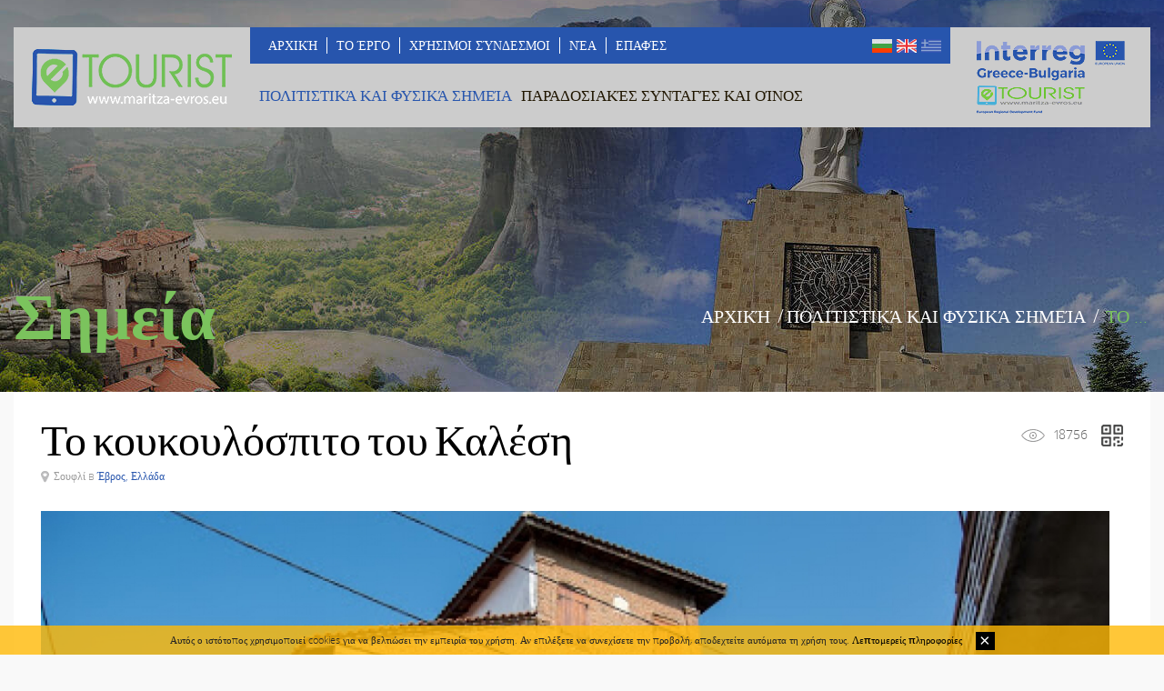

--- FILE ---
content_type: text/html; charset=UTF-8
request_url: https://www.maritza-evros.eu/gr/Cultural-and-natural-objects/Evros/The-Silkworm-Rearing-House-of-Kalesis-430/
body_size: 6405
content:
<!DOCTYPE html>
	<html lang="gr">
	<head>
		<meta charset="utf-8"/><title>eTOURIST :: Interreg Greece-Bulgaria</title>
	<meta http-equiv="X-UA-Compatible" content="IE=edge,chrome=1" />
	<meta name="viewport" content="width=device-width, initial-scale=1.0, maximum-scale=1.0, user-scalable=0" />
	<meta name="Description" content="Πολιτιστική και φυσική κληρονομιά στο Χάσκοβο και τον Έβρο." />
	<meta name="classification" content="entertainment" />
	<meta name="allow-search" content="YES" />
	<meta name="page-type" Content="documenal, Interreg, Maritza, Evros, Haskovo" />
	<meta name="language" content="gr" />
	<meta name="author" content="Studio AvangardStil & Studio Unico" />
	<meta name="reply-to" content="maritza@maritza.info" />
	<meta name="copyright" content="Copyright &copy; 2026 eTOURIST, All rights reserved." />
	<meta name="owner" content="eTOURIST" />
	<meta name="rating" content="general" />
	<meta name="audience" Content="all" />
	<meta name="robots" content="index, follow" />
	<meta name="revisit-after" content="15 days" />
	<meta name="keywords" content="" />
	<meta property="og:url" content="https://www.maritza-evros.eu/gr/Cultural-and-natural-objects/Evros/The-Silkworm-Rearing-House-of-Kalesis-430/" />
	<meta property="og:type" content="website" />
	<meta property="og:title" content="eTOURIST :: Interreg Greece-Bulgaria" />
	<meta name="twitter:card" content="summary_large_image" />
	<meta name="twitter:title" content="eTOURIST :: Interreg Greece-Bulgaria" />
	<meta name="twitter:description" content="Πολιτιστική και φυσική κληρονομιά στο Χάσκοβο και τον Έβρο." /><meta name="twitter:image" content="555.jpg" />
		<meta name="twitter:image:alt" content="eTOURIST :: Interreg Greece-Bulgaria" />
		<meta property="og:image" content="555.jpg" /><meta property="og:description" content="Πολιτιστική και φυσική κληρονομιά στο Χάσκοβο και τον Έβρο." />
	<meta name="yandex-verification" content="26e318fb9c46e518" />
	<meta name="msvalidate.01" content="B835F4CF3DC94C611B35ABB08F442039" />
	<meta name="google-site-verification" content="zfEw94X-EsvIGI_yYrfBrISHlsF8Fxq3gby7dJvLl6U" />	
	<link rel="canonical" href="https://www.maritza-evros.eu/" /><link rel="alternate" hreflang="en" href="https://www.maritza-evros.eu/en/" />
		<link rel="alternate" hreflang="bg" href="https://www.maritza-evros.eu/bg/" /><link rel="alternate" hreflang="gr" href="https://www.maritza-evros.eu/" />
	<link rel="SHORTCUT ICON" href="https://www.maritza-evros.eu/Images/Icons/favicon.ico" /><link href="https://www.maritza-evros.eu/Styles/style.css" type="text/css" rel="stylesheet" /><link href="https://www.maritza-evros.eu/Styles/popup.css" type="text/css" rel="stylesheet" /><link href="https://www.maritza-evros.eu/Styles/mobile.css" type="text/css" rel="stylesheet" /><!--[if lt IE 9]>
		<script src="https://www.maritza-evros.eu/Scripts/html5.js" async></script>
	<![endif]-->
	<script src="https://www.maritza-evros.eu/Scripts/lib.js"></script>
	<script src="https://www.maritza-evros.eu/Scripts/responsive.js" async></script><script src="https://www.maritza-evros.eu/Scripts/popup.js"></script><script src="https://www.maritza-evros.eu/Scripts/functions.js"></script>
	<script async src="https://www.googletagmanager.com/gtag/js?id=UA-38935790-24"></script></head>
	<body itemscope itemtype="http://schema.org/WebSite">
		<link itemprop="url" href="https://www.maritza-evros.eu/gr/Cultural-and-natural-objects/Evros/The-Silkworm-Rearing-House-of-Kalesis-430/" />
		<input type="hidden" id="lang" value="gr" />		
		<div id="coockiebanner" class="coockiebanner">Αυτός ο ιστότοπος χρησιμοποιεί cookies για να βελτιώσει την εμπειρία του χρήστη. Αν επιλέξετε να συνεχίσετε την προβολή, αποδεχτείτε αυτόματα τη χρήση τους. <a href="https://www.maritza-evros.eu/gr/Cookies-Πολιτική/">Λεπτομερείς πληροφορίες</a><a class="boxclose"></a></div><section class="headline"><header itemscope itemtype="http://schema.org/WPHeader">
				<span class="count">
					<h1><a href="https://www.maritza-evros.eu/gr/"><span itemprop="name">eTOURIST</span></a></h1>
					<h2><a href="http://www.greece-bulgaria.eu/" target="_blank"><span itemprop="description">Interreg Greece-Bulgaria</span></a></h2>
					<nav>
						<div class="general">
							<a class="show"><p></p>Μενού</a>
							<div class="languages">
								<a href="https://www.maritza-evros.eu/bg/Cultural-and-natural-objects/Evros/The-Silkworm-Rearing-House-of-Kalesis-430/" class="bg">Βούλγαρος</a>
								<a href="https://www.maritza-evros.eu/en/Cultural-and-natural-objects/Evros/The-Silkworm-Rearing-House-of-Kalesis-430/" class="en">Αγγλικά</a>
								<a href="https://www.maritza-evros.eu/gr/Cultural-and-natural-objects/Evros/The-Silkworm-Rearing-House-of-Kalesis-430/" class="gr select">Ελληνικά</a>
							</div><ul itemscope itemtype="http://schema.org/SiteNavigationElement">
			<li><a href="https://www.maritza-evros.eu/gr/Σπίτι/" itemprop="url"><span itemprop="name">Αρχική</span></a></li>
			<li><a href="https://www.maritza-evros.eu/gr/Για-το-έργο/" itemprop="url"><span itemprop="name">Το έργο</span></a></li>
			<li><a href="https://www.maritza-evros.eu/gr/Συνδέσεις/" itemprop="url"><span itemprop="name">Χρήσιμοι Σύνδεσμοι</span></a></li>
			<li><a href="https://www.maritza-evros.eu/gr/Νέα/" itemprop="url"><span itemprop="name">Νέα</span></a></li>
			<li><a href="https://www.maritza-evros.eu/gr/Επαφές/" itemprop="url"><span itemprop="name">Επαφές</span></a></li>
			<div class="clear"></div>
		</ul><div class="cleall"></div>
						</div>
						<div id="menu" class="categories"><ul itemscope itemtype="http://schema.org/SiteNavigationElement" class="gr">
			<li class="hide "><a href="https://www.maritza-evros.eu/gr/Σπίτι/" itemprop="url"><span itemprop="name">Αρχική</span></a></li>
			<li>
				<a href="https://www.maritza-evros.eu/gr/Πολιτιστικά-και-φυσικά-αντικείμενα/" class="select" itemprop="url"><span itemprop="name">Πολιτιστικά και φυσικά σημεία</span></a>
				<ul>
					<li><a href="https://www.maritza-evros.eu/gr/Πολιτιστικά-και-φυσικά-αντικείμενα/Χάσκοβο/" itemprop="url"><span itemprop="name">Από την περιφέρεια Χάσκοβο, Βουλγαρία</span></a></li>
					<li class="select"><a href="https://www.maritza-evros.eu/gr/Πολιτιστικά-και-φυσικά-αντικείμενα/Έβρου/" itemprop="url"><span itemprop="name">Από την περιφερειακή ενότητα Έβρου, Ελλάδα</span></a></li>
				</ul>
			</li>
			<li>
				<a href="https://www.maritza-evros.eu/gr/Παραδοσιακή-κουζίνα-και-κρασί/" itemprop="url"><span itemprop="name">Παραδοσιακές συνταγές και οίνος</span></a>
				<ul>
					<li><a href="https://www.maritza-evros.eu/gr/Παραδοσιακή-κουζίνα-και-κρασί/Χάσκοβο/" itemprop="url"><span itemprop="name">Από την περιφέρεια Χάσκοβο, Βουλγαρία</span></a></li>
					<li><a href="https://www.maritza-evros.eu/gr/Παραδοσιακή-κουζίνα-και-κρασί/Έβρου/" itemprop="url"><span itemprop="name">Από την περιφερειακή ενότητα Έβρου, Ελλάδα</span></a></li>
				</ul>
			</li>
			<li class="hide "><a href="https://www.maritza-evros.eu/gr/Διαδραστικός-χάρτης/" itemprop="url"><span itemprop="name">Διαδραστικός χάρτης</span></a></li>
			<li class="hide "><a href="https://www.maritza-evros.eu/gr/Για-το-έργο/" itemprop="url"><span itemprop="name">Το έργο</span></a></li>
			<li class="hide "><a href="https://www.maritza-evros.eu/gr/Συνδέσεις/" itemprop="url"><span itemprop="name">Χρήσιμοι Σύνδεσμοι</span></a></li>
			<li class="hide "><a href="https://www.maritza-evros.eu/gr/Νέα/" itemprop="url"><span itemprop="name">Νέα</span></a></li>
			<li class="hide "><a href="https://www.maritza-evros.eu/gr/Επαφές/" itemprop="url"><span itemprop="name">Επαφές</span></a></li>
			<li class="hide "><a href="https://www.maritza-evros.eu/gr/Cookies-Πολιτική/" itemprop="url"><span itemprop="name">Cookies</span></a></li>
			<li class="hide "><a href="https://www.maritza-evros.eu/gr/Οροι-χρήσης/" itemprop="url"><span itemprop="name">Πολιτική χρήσης</span></a></li>
			<li class="hide "><a href="https://www.maritza-evros.eu/gr/Πολιτική-απορρήτου/" itemprop="url"><span itemprop="name">Γενικοί όροι</span></a></li>
			<div class="clear"></div>
		</ul></div>
					</nav>
					<div class="cleall"></div>
				</span>
			</header><span class="count">
					<h3>Σημεία</h3>
					<ul class="breadcrumb">
						<li><a href="https://www.maritza-evros.eu/gr/Σπίτι/">Αρχική</a> / </li><li><a href="https://www.maritza-evros.eu/gr/Cultural-and-natural-objects/">Πολιτιστικά και φυσικά σημεία</a> / </li>
							<li><span>Το ...</span></li></ul>
					<div class="cleall"></div>
				</span>
			</section><section class="page">
	<span class="count"><div class="details">
		<aside><p></p>18756<a data-fancybox data-src="#barcode" href="javascript:;"></a></aside>
		<div id="barcode" class="barcode">Σάρωση με την εφαρμογή μας για περισσότερες πληροφορίες<img src="https://chart.googleapis.com/chart?cht=qr&chs=192x192&chld=L|0&chl=%7B%22lang%22%3A%22gr%22%2C%22type%22%3A%221%22%2C%22category%22%3A%222%22%2C%22id%22%3A%22430%22%7D&choe=UTF-8" alt="Σάρωση Barcode" />Μπορείτε να κατεβάσετε την εφαρμογή από<a href="https://play.google.com/store?hl=bg" target="_blank">Google Play</a>και<a href="https://itunes.apple.com/bg/app/" target="_blank">App Store</a></div>
		<h4>Το κουκουλόσπιτο του Καλέση</h4><address><p></p>Σουφλί в <a href="https://www.maritza-evros.eu/gr/Cultural-and-natural-objects/Evros/">Έβρος, Ελλάδα</a></address><div class="cleall"></div><div class="gallery"><a href="https://www.maritza-evros.eu/Images/Items/555.jpg" data-fancybox="gallery" class="big full"><img src="https://www.maritza-evros.eu//Images/Items/555.jpg" alt="Το κουκουλόσπιτο του Καλέση" /></a><div class="clear"></div>
			</div>Από τα πιο χαρακτηριστικά και ιδιόμορφα κτίσματα του Σουφλίου, που επιβάλλονται με τον όγκο τους στο χώρο, είναι τα &quot;μπιτζικλίκια&quot; (κουκουλόσπια), που εξυπηρετούσαν αποκλειστικά τις ανάγκες της σηροτροφίας.<br />
Αντιπροσωπευτικό παράδειγμα είναι το &quot;μπιτζικλίκι&quot; του Καλέση. Χτίστηκε στα 1890 περίπου. Τριώροφο κτίσμα συνολικού εμβαδού 490 τ.μ., λειτουργούσε ως αποθήκη ψημένων κουκουλιών. Εκεί γινόταν η αγορά ψημένων κουκουλιών (20.000 - 30.000 περίπου), &nbsp;το ψήσιμο σε ειδικούς φούρνους &nbsp;και η αποθήκευση των κουκουλιών.<br />
Από τον απολογισμό του χώρου που καταλαμβάνουν οι μεταξοσκώληκες κατά την περίοδο της σηροτροφίας, διαπιστώνεται ότι είναι τετραπλάσιος του συνολικού δομημένου χώρου όλου του οικισμού, το εμβαδόν δηλαδή των κρεβατιών για την εκτροφή των μεταξοσκωλήκων ήταν τέσσερις φορές μεγαλύτερο από το χώρο του κτίσματος στο οποίο αυτά στεγάζονταν.<br />
Το κτίριο είναι δείγμα &quot;βιομηχανικής&quot; αρχιτεκτονικής των αρχών του αιώνα. Το ισόγειο, εξωτερικών διαστάσεων 14 Χ 19 μ. με περιμετρική λιθοδομή χωρίζεται σε τρεις ζώνες από συστοιχίες ξύλινων στύλων. Οι δύο πάνω όροφοι ήταν γεμάτοι από κρεβάτια για τους μεταξοσκώληκες. Στις καθαρά εργοστασιακές όψεις, που είναι συμμετρικές, διακρίνονται οι σιδηροδεσίες που εξασφαλίζουν τη συνεργασία του περιβλήματος με τον ξύλινο σκελετό.<br />
Όλο το κτίριο έχει μεγάλα ξύλινα κουφώματα για να εξασφαλίζεται ο κατάλληλος φωτισμός του χώρου και χόντρους εξωτερικούς τοίχους 70 εκ., που επιτρέπουν να διατηρείται σταθερή θερμοκρασία.<br />
Το κτίριο αγοράστηκε στις αρχές του 1994 από το Δήμο Σουφλίου και εντάχθηκε με τίτλο &quot;Αποκατάσταση παραδοσιακού κτίσματος στο Σουφλί&#39; στο πρόγραμμα LEADER. Σήμερα στο &quot;μπιτζικλίκι&quot; του Καλέση έχει την έδρα του ο Αστικός Συνεταιρισμός Οικουριστικής Ανάπτυξης &quot;ΕΒΡΟΡΑΜΑ&quot; &nbsp;λειτουργεί ως ξενώνας.<hr />
		<div id="rating" class="rating">
			<strong>Βαθμολογία: </strong><a id="star1" rel="0" rev="1" dir="430" class="null"></a><a id="star2" rel="0" rev="2" dir="430" class="null"></a><a id="star3" rel="0" rev="3" dir="430" class="null"></a><a id="star4" rel="0" rev="4" dir="430" class="null"></a><a id="star5" rel="0" rev="5" dir="430" class="null"></a><small id="result"></small>
		</div>
	</div></span>
</section><section class="news">
			<span class="count">
				<h4>Τρέχοντα θέματα</h4>
				<strong>Νέα και εκδηλώσεις από τις διασυνοριακές περιοχές</strong><a href="https://www.maritza-evros.eu/gr/Νέα/Final-events-were-organized-in-Alexandroupolis-Greece-from-25-to-27-May-2022-under-the-project-e-TOURIST-21/"><img src="https://www.maritza-evros.eu/image.php?file=Images/News/29.jpg&width=406.66666666667&quality=100&sharpen=1" alt="Final events were organized in Alexandroupolis, Greece from 25 to 27 May, 2022, under the project e TOURIST" /><h6>Final events were organized in Alexandroupolis, Greece from 25 to 27 May, 2022, under the project e TOURIST</h6>
						<p>Final events were organized in Alexandroupolis, Greece from 25 to 27 ...</p>
						<em>01.06.2022</em>
						<big>Διάβασε</big>
						<div class="clear"></div>
					</a><a href="https://www.maritza-evros.eu/gr/Νέα/MEETINGS-FOR-THE-COMMUNITY-CENTERS-FROM-HASKOVO-REGION-THE-POWER-IS-IN-YOU-26/"><img src="https://www.maritza-evros.eu/image.php?file=Images/News/43.jpg&width=406.66666666667&quality=100&sharpen=1" alt="MEETINGS FOR THE COMMUNITY CENTERS FROM HASKOVO REGION: THE POWER IS IN YOU" /><h6>MEETINGS FOR THE COMMUNITY CENTERS FROM HASKOVO REGION: THE POWER IS IN YOU</h6>
						<p>In the period 14.04.2022 - 30.05.2022 RMA &quot;Maritza&quot; held four one-day trainings for ...</p>
						<em>31.05.2022</em>
						<big>Διάβασε</big>
						<div class="clear"></div>
					</a><a href="https://www.maritza-evros.eu/gr/Νέα/MEETINGS-WITH-REPRESENTATIVES-OF-MUSEUMS-FROM-HASKOVO-REGION-27/"><img src="https://www.maritza-evros.eu/image.php?file=Images/News/46.jpg&width=406.66666666667&quality=100&sharpen=1" alt="MEETINGS WITH REPRESENTATIVES OF MUSEUMS FROM HASKOVO REGION" /><h6>MEETINGS WITH REPRESENTATIVES OF MUSEUMS FROM HASKOVO REGION</h6>
						<p>In the period 13.04.2022 &ndash; 23.05.2022 &nbsp;RMA &quot;Maritza&quot; held four one-day ...</p>
						<em>30.05.2022</em>
						<big>Διάβασε</big>
						<div class="clear"></div>
					</a><div class="clear"></div>
			</span>
		</section><section class="program">
			<span class="count">
				<div class="box">
					<a href="http://www.greece-bulgaria.eu/" target="_blank" class="interreg"></a>
					<div class="info"><strong> Προωθηση και αναπτυξη της φυσικης και πολιτιστικης κληρονομιας της διασυνοριακης περιοχης Βουλγαριας-Ελλαδος μέσω έξυπνων ηλεκτρονικών εργαλείων - eTOURIST</strong><p>"Αυτή η ιστοσελίδα δημιουργήθηκε με την οικονομική υποστήριξη της Ευρωπαϊκής Ένωσης. Το περιεχόμενο της Ιστοσελίδας αποτελεί αποκλειστική ευθύνη της RSO Maritza και σε καμία περίπτωση δεν μπορεί να ληφθεί υπόψη για τις απόψεις της Ευρωπαϊκής Ένωσης, των εμπλεκομένων μερών, της Διαχειριστικής Αρχής και της Κοινής Γραμματείας ».</p><em>"Το έργο συγχρηματοδοτείται από το Ευρωπαϊκό Ταμείο Περιφερειακής Ανάπτυξης και εθνικούς πόρους  των χωρών που συμμετέχουν στο πρόγραμμα συνεργασίας Interreg V-A Ελλάδας-Βουλγαρίας 2014-2020".</em></div>
					<div class="europe"><em>Ευρωπαϊκής Ένωσης</em>Το έργο υλοποιείται με την οικονομική υποστήριξη της ΕΕ<div class="clear"></div></div>
					<div class="clear"></div>
				</div>
			</span>
		</section>
		<footer>
			<span class="count">
				<div class="about"><a href="http://maritza.info/" target="_blank"></a><strong>Περιφεριακή Ένωση Δήμων «Μαρίτσα»</strong><p>Η "Μαρίτσα" είναι ένας οργανισμός που ενεργεί ως ενδιάμεσος των συμφερόντων, μετασχηματίζει τις φιλοδοξίες σε επιτυχίες, δημιουργεί ιδέες και έχει αποδειχθεί αξιόπιστος εταίρος της τοπικής αυτοδιοίκησης στην περιοχή.</p></div>
				<div class="menu"><ul itemscope itemtype="http://schema.org/SiteNavigationElement">
			<li><a href="https://www.maritza-evros.eu/gr/Σπίτι/" itemprop="url"><span itemprop="name">Αρχική</span></a></li>
			<li><a href="https://www.maritza-evros.eu/gr/Για-το-έργο/" itemprop="url"><span itemprop="name">Το έργο</span></a></li>
			<li><a href="https://www.maritza-evros.eu/gr/Συνδέσεις/" itemprop="url"><span itemprop="name">Χρήσιμοι Σύνδεσμοι</span></a></li>
			<li><a href="https://www.maritza-evros.eu/gr/Νέα/" itemprop="url"><span itemprop="name">Νέα</span></a></li>
			<li><a href="https://www.maritza-evros.eu/gr/Επαφές/" itemprop="url"><span itemprop="name">Επαφές</span></a></li>
			<div class="clear"></div>
		</ul></div>
				<div class="categories"><ul itemscope itemtype="http://schema.org/SiteNavigationElement">
			<li>
				<a href="https://www.maritza-evros.eu/gr/Πολιτιστικά-και-φυσικά-αντικείμενα/?type=1">Πολιτιστικά σημεία</a>
				<div>
					<a href="https://www.maritza-evros.eu/gr/Πολιτιστικά-και-φυσικά-αντικείμενα/Χάσκοβο/?type=1">Από την περιφέρεια Χάσκοβο, Βουλγαρία</a>
					<a href="https://www.maritza-evros.eu/gr/Πολιτιστικά-και-φυσικά-αντικείμενα/Έβρου/?type=1">Από την περιφερειακή ενότητα Έβρου, Ελλάδα</a>
				</div>
			</li>
			<li>
				<a href="https://www.maritza-evros.eu/gr/Πολιτιστικά-και-φυσικά-αντικείμενα/?type=2">Φυσικά σημεία</a>
				<div>
					<a href="https://www.maritza-evros.eu/gr/Πολιτιστικά-και-φυσικά-αντικείμενα/Χάσκοβο/?type=2">Από την περιφέρεια Χάσκοβο, Βουλγαρία</a>
					<a href="https://www.maritza-evros.eu/gr/Πολιτιστικά-και-φυσικά-αντικείμενα/Έβρου/?type=2">Από την περιφερειακή ενότητα Έβρου, Ελλάδα</a>
				</div>
			</li>
			<li>
				<a href="https://www.maritza-evros.eu/gr/Παραδοσιακή-κουζίνα-και-κρασί/?type=1">Παραδοσιακή κουζίνα</a>
				<div>
					<a href="https://www.maritza-evros.eu/gr/Παραδοσιακή-κουζίνα-και-κρασί/Χάσκοβο/?type=1">Από την περιφέρεια Χάσκοβο, Βουλγαρία</a>
					<a href="https://www.maritza-evros.eu/gr/Παραδοσιακή-κουζίνα-και-κρασί/Έβρου/?type=1">Από την περιφερειακή ενότητα Έβρου, Ελλάδα</a>
				</div>
			</li>
			<li>
				<a href="https://www.maritza-evros.eu/gr/Παραδοσιακή-κουζίνα-και-κρασί/?type=2">Παραδοσιακός οίνος</a>
				<div>
					<a href="https://www.maritza-evros.eu/gr/Παραδοσιακή-κουζίνα-και-κρασί/Χάσκοβο/?type=2">Από την περιφέρεια Χάσκοβο, Βουλγαρία</a>
					<a href="https://www.maritza-evros.eu/gr/Παραδοσιακή-κουζίνα-και-κρασί/Έβρου/?type=2">Από την περιφερειακή ενότητα Έβρου, Ελλάδα</a>
				</div>
			</li>
		</ul></div>
				<div class="apps">
					<a href="https://play.google.com/store/apps/details?id=com.interreg.etourist" target="_blank" class="googleplay">Δείτε το στο Google Play</a>
					<a href="https://itunes.apple.com/us/app/etourist/id1466060074" target="_blank" class="appstore">Δείτε το στο App Store</a>
                    <a href="https://etourist.dimossin.gr/" target="_blank" class="webapp">Επισκεφθείτε etourist.dimossin.gr</a>
				</div>
				<div class="info">
					<div class="partners">
						<a href="http://dimossin.gr/" target="_blank" class="logo1"></a>
						<a href="https://emthrace.org" target="_blank" class="logo2"></a>
						<a href="http://activecitizens.eu/" target="_blank" class="logo3"></a>
					</div>
					<div class="social">
						<a href="https://www.facebook.com/ETourist-320119908659268/?modal=admin_todo_tour" target="_blank" class="facebook"></a>
						<a href="https://twitter.com/eTOURIST1" target="_blank" class="twitter"></a>
						<a href="https://www.youtube.com/channel/UCBzwGfEYpk9vWfxnROmlWMA " target="_blank" class="youtube"></a></div>
					<div class="copyright">
						<strong>2026 &copy; eTOURIST. </strong>Με την επιφύλαξη των δικαιωμάτων<br /><a href="https://www.maritza-evros.eu/gr/Cookies-Πολιτική/">Cookies</a> / <a href="https://www.maritza-evros.eu/gr/Οροι-χρήσης/">Πολιτική χρήσης</a> / <a href="https://www.maritza-evros.eu/gr/Πολιτική-απορρήτου/">Γενικοί όροι</a></div>
				</div>
				<div class="clear"></div>
			</span>
		</footer>
		<noscript id="deferred-styles"><link rel="stylesheet" type="text/css" href="https://www.maritza-evros.eu/Styles/fonts.css"/></noscript>
			<script>
				var loadDeferredStyles = function(){
					var addStylesNode = document.getElementById("deferred-styles");
					var replacement = document.createElement("div");
					replacement.innerHTML = addStylesNode.textContent;
					document.body.appendChild(replacement)
					addStylesNode.parentElement.removeChild(addStylesNode);
				};

				var raf = window.requestAnimationFrame || window.mozRequestAnimationFrame || window.webkitRequestAnimationFrame || window.msRequestAnimationFrame;
				if(raf) raf(function(){ window.setTimeout(loadDeferredStyles, 0); });
				else window.addEventListener("load", loadDeferredStyles);
			</script>
		<script defer src="https://static.cloudflareinsights.com/beacon.min.js/vcd15cbe7772f49c399c6a5babf22c1241717689176015" integrity="sha512-ZpsOmlRQV6y907TI0dKBHq9Md29nnaEIPlkf84rnaERnq6zvWvPUqr2ft8M1aS28oN72PdrCzSjY4U6VaAw1EQ==" data-cf-beacon='{"version":"2024.11.0","token":"35692d8d6d044b1eb623aa0c49e41d56","r":1,"server_timing":{"name":{"cfCacheStatus":true,"cfEdge":true,"cfExtPri":true,"cfL4":true,"cfOrigin":true,"cfSpeedBrain":true},"location_startswith":null}}' crossorigin="anonymous"></script>
</body>
	</html>